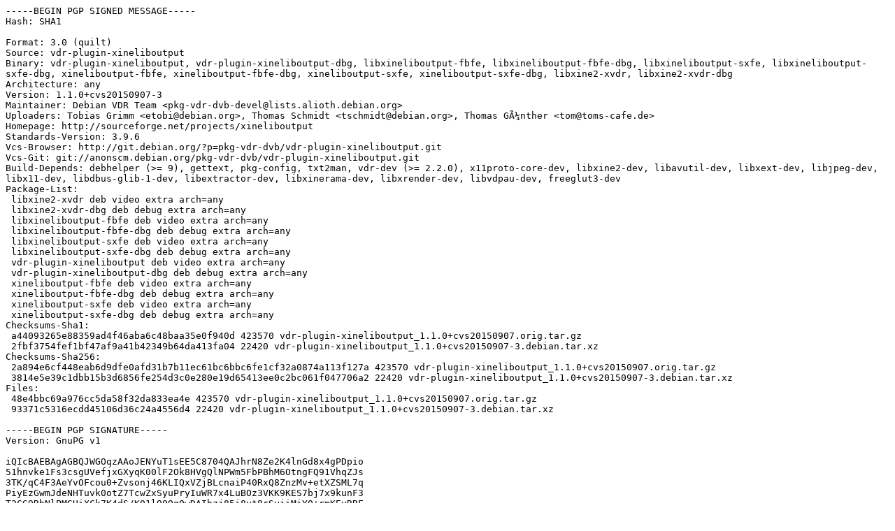

--- FILE ---
content_type: text/prs.lines.tag
request_url: http://es.archive.ubuntu.com/ubuntu/pool/universe/v/vdr-plugin-xineliboutput/vdr-plugin-xineliboutput_1.1.0+cvs20150907-3.dsc
body_size: 3242
content:
-----BEGIN PGP SIGNED MESSAGE-----
Hash: SHA1

Format: 3.0 (quilt)
Source: vdr-plugin-xineliboutput
Binary: vdr-plugin-xineliboutput, vdr-plugin-xineliboutput-dbg, libxineliboutput-fbfe, libxineliboutput-fbfe-dbg, libxineliboutput-sxfe, libxineliboutput-sxfe-dbg, xineliboutput-fbfe, xineliboutput-fbfe-dbg, xineliboutput-sxfe, xineliboutput-sxfe-dbg, libxine2-xvdr, libxine2-xvdr-dbg
Architecture: any
Version: 1.1.0+cvs20150907-3
Maintainer: Debian VDR Team <pkg-vdr-dvb-devel@lists.alioth.debian.org>
Uploaders: Tobias Grimm <etobi@debian.org>, Thomas Schmidt <tschmidt@debian.org>, Thomas GÃ¼nther <tom@toms-cafe.de>
Homepage: http://sourceforge.net/projects/xineliboutput
Standards-Version: 3.9.6
Vcs-Browser: http://git.debian.org/?p=pkg-vdr-dvb/vdr-plugin-xineliboutput.git
Vcs-Git: git://anonscm.debian.org/pkg-vdr-dvb/vdr-plugin-xineliboutput.git
Build-Depends: debhelper (>= 9), gettext, pkg-config, txt2man, vdr-dev (>= 2.2.0), x11proto-core-dev, libxine2-dev, libavutil-dev, libxext-dev, libjpeg-dev, libx11-dev, libdbus-glib-1-dev, libextractor-dev, libxinerama-dev, libxrender-dev, libvdpau-dev, freeglut3-dev
Package-List:
 libxine2-xvdr deb video extra arch=any
 libxine2-xvdr-dbg deb debug extra arch=any
 libxineliboutput-fbfe deb video extra arch=any
 libxineliboutput-fbfe-dbg deb debug extra arch=any
 libxineliboutput-sxfe deb video extra arch=any
 libxineliboutput-sxfe-dbg deb debug extra arch=any
 vdr-plugin-xineliboutput deb video extra arch=any
 vdr-plugin-xineliboutput-dbg deb debug extra arch=any
 xineliboutput-fbfe deb video extra arch=any
 xineliboutput-fbfe-dbg deb debug extra arch=any
 xineliboutput-sxfe deb video extra arch=any
 xineliboutput-sxfe-dbg deb debug extra arch=any
Checksums-Sha1:
 a44093265e88359ad4f46aba6c48baa35e0f940d 423570 vdr-plugin-xineliboutput_1.1.0+cvs20150907.orig.tar.gz
 2fbf3754fef1bf47af9a41b42349b64da413fa04 22420 vdr-plugin-xineliboutput_1.1.0+cvs20150907-3.debian.tar.xz
Checksums-Sha256:
 2a894e6cf448eab6d9dfe0afd31b7b11ec61bc6bbc6fe1cf32a0874a113f127a 423570 vdr-plugin-xineliboutput_1.1.0+cvs20150907.orig.tar.gz
 3814e5e39c1dbb15b3d6856fe254d3c0e280e19d65413ee0c2bc061f047706a2 22420 vdr-plugin-xineliboutput_1.1.0+cvs20150907-3.debian.tar.xz
Files:
 48e4bbc69a976cc5da58f32da833ea4e 423570 vdr-plugin-xineliboutput_1.1.0+cvs20150907.orig.tar.gz
 93371c5316ecdd45106d36c24a4556d4 22420 vdr-plugin-xineliboutput_1.1.0+cvs20150907-3.debian.tar.xz

-----BEGIN PGP SIGNATURE-----
Version: GnuPG v1

iQIcBAEBAgAGBQJWGOqzAAoJENYuT1sEE5C8704QAJhrN8Ze2K4lnGd8x4gPDpio
51hnvke1Fs3csgUVefjxGXyqK00lF2Ok8HVgQlNPWm5FbPBhM6OtngFQ91VhqZJs
3TK/qC4F3AeYvOFcou0+Zvsonj46KLIQxVZjBLcnaiP40RxQ8ZnzMv+etXZSML7q
PiyEzGwmJdeNHTuvk0otZ7TcwZxSyuPryIuWR7x4LuBOz3VKK9KES7bj7x9kunF3
T2CG9RhNlPMGUiXCk7K4dS/K01lQ0Qg0wDAIhzj85i8yt8rSvjiMiY0+rmKEvRRF
0uvoorKsu6Y0hJYltu+CvsLMLUydAXEBI7FauPI1+j1JFWTWGRm0le5sL9Oa91YP
9QYBkHyhoHX73ddWyA40zeojhZG9XUMpkp/MMmiUQOYHDu0Z6PpGqjb7LA2bdvim
Ao/JJER23l0uj790mz41F9zPDCd9vpgCQflNrWh3QodQ6F0fM7ACuJlzbAnNMVaw
4Y0CkdHfaJ9e33E/I8BXANVctoa+UsnUKEdL4noc/9CLR44lb0deAMhZxfQpz2af
pstrryjx7jaTPKROqLOHJ0WRrBDJ5J0uW4oDawpIipaExyYF2RuHW5hvNMdk4mkk
v1IRx87Z9hoT8IpXF23JTrdBUp/Y0EiLkD6YZ1wBXhkXxX/JHDGKAqeeksTrRlMr
x1YSj3+u48lJVxJCAHX0
=Lq1L
-----END PGP SIGNATURE-----
